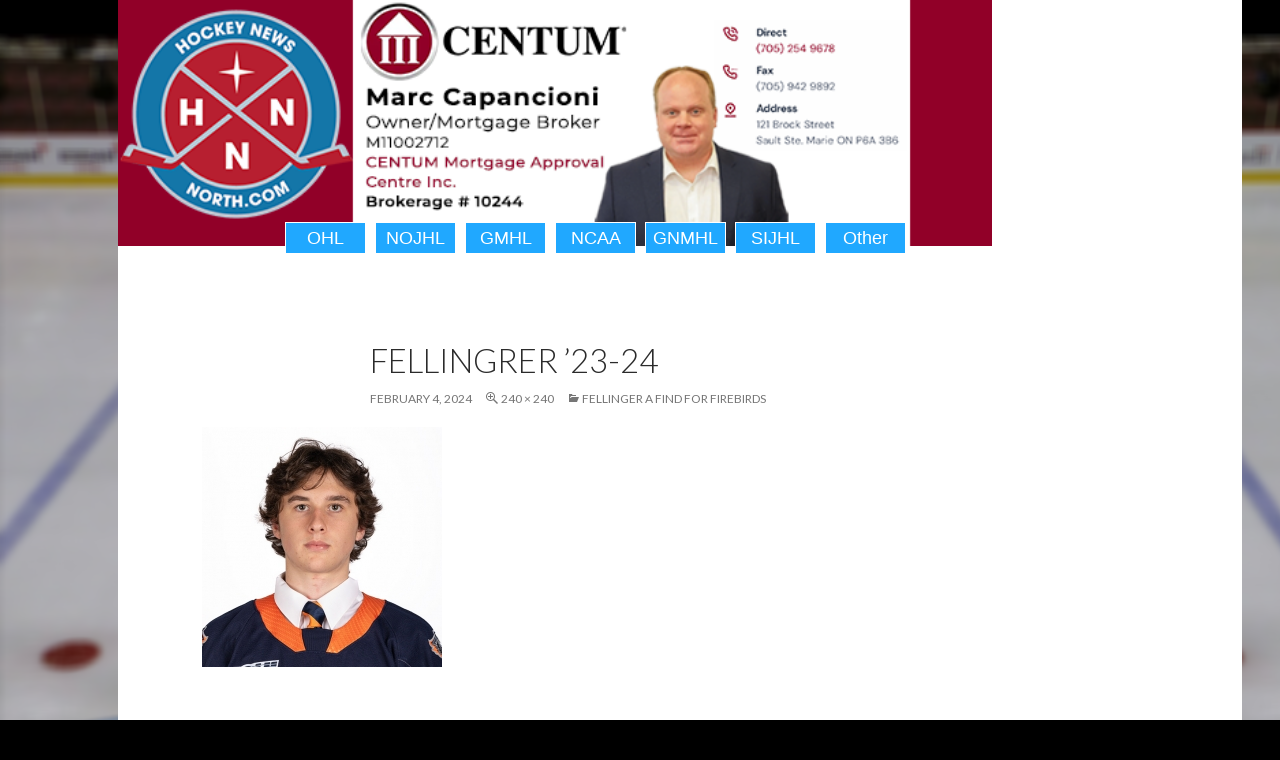

--- FILE ---
content_type: text/html; charset=UTF-8
request_url: https://www.hockeynewsnorth.com/ohl/fellinger-of-the-firebirds/attachment/fellingrer-23-24/
body_size: 9213
content:
<!DOCTYPE html>
<!--[if IE 7]>
<html class="ie ie7" lang="en-US">
<![endif]-->
<!--[if IE 8]>
<html class="ie ie8" lang="en-US">
<![endif]-->
<!--[if !(IE 7) | !(IE 8) ]><!-->
<html lang="en-US">
<!--<![endif]-->
<head>
	<meta charset="UTF-8">
	<meta name="viewport" content="width=device-width">
	<title>Welcome to Hockey News North</title>
	<link rel="profile" href="http://gmpg.org/xfn/11">
	<link rel="pingback" href="https://www.hockeynewsnorth.com/xmlrpc.php">
	<!--[if lt IE 9]>
	<script src="https://www.hockeynewsnorth.com/wp-content/themes/HNN/js/html5.js"></script>
	<![endif]-->
	<meta name='robots' content='index, follow, max-image-preview:large, max-snippet:-1, max-video-preview:-1' />
	<style>img:is([sizes="auto" i], [sizes^="auto," i]) { contain-intrinsic-size: 3000px 1500px }</style>
	
	<!-- This site is optimized with the Yoast SEO plugin v24.9 - https://yoast.com/wordpress/plugins/seo/ -->
	<link rel="canonical" href="https://www.hockeynewsnorth.com/ohl/fellinger-of-the-firebirds/attachment/fellingrer-23-24/" />
	<meta property="og:locale" content="en_US" />
	<meta property="og:type" content="article" />
	<meta property="og:title" content="Fellingrer &#039;23-24 -" />
	<meta property="og:url" content="https://www.hockeynewsnorth.com/ohl/fellinger-of-the-firebirds/attachment/fellingrer-23-24/" />
	<meta property="og:image" content="https://www.hockeynewsnorth.com/ohl/fellinger-of-the-firebirds/attachment/fellingrer-23-24" />
	<meta property="og:image:width" content="1" />
	<meta property="og:image:height" content="1" />
	<meta property="og:image:type" content="image/jpeg" />
	<meta name="twitter:card" content="summary_large_image" />
	<script type="application/ld+json" class="yoast-schema-graph">{"@context":"https://schema.org","@graph":[{"@type":"WebPage","@id":"https://www.hockeynewsnorth.com/ohl/fellinger-of-the-firebirds/attachment/fellingrer-23-24/","url":"https://www.hockeynewsnorth.com/ohl/fellinger-of-the-firebirds/attachment/fellingrer-23-24/","name":"Fellingrer '23-24 -","isPartOf":{"@id":"https://www.hockeynewsnorth.com/#website"},"primaryImageOfPage":{"@id":"https://www.hockeynewsnorth.com/ohl/fellinger-of-the-firebirds/attachment/fellingrer-23-24/#primaryimage"},"image":{"@id":"https://www.hockeynewsnorth.com/ohl/fellinger-of-the-firebirds/attachment/fellingrer-23-24/#primaryimage"},"thumbnailUrl":"https://www.hockeynewsnorth.com/wp-content/uploads/2024/02/Fellingrer-23-24.jpeg","datePublished":"2024-02-04T15:38:36+00:00","breadcrumb":{"@id":"https://www.hockeynewsnorth.com/ohl/fellinger-of-the-firebirds/attachment/fellingrer-23-24/#breadcrumb"},"inLanguage":"en-US","potentialAction":[{"@type":"ReadAction","target":["https://www.hockeynewsnorth.com/ohl/fellinger-of-the-firebirds/attachment/fellingrer-23-24/"]}]},{"@type":"ImageObject","inLanguage":"en-US","@id":"https://www.hockeynewsnorth.com/ohl/fellinger-of-the-firebirds/attachment/fellingrer-23-24/#primaryimage","url":"https://www.hockeynewsnorth.com/wp-content/uploads/2024/02/Fellingrer-23-24.jpeg","contentUrl":"https://www.hockeynewsnorth.com/wp-content/uploads/2024/02/Fellingrer-23-24.jpeg","width":240,"height":240},{"@type":"BreadcrumbList","@id":"https://www.hockeynewsnorth.com/ohl/fellinger-of-the-firebirds/attachment/fellingrer-23-24/#breadcrumb","itemListElement":[{"@type":"ListItem","position":1,"name":"Home","item":"https://www.hockeynewsnorth.com/"},{"@type":"ListItem","position":2,"name":"Fellinger a find for Firebirds","item":"https://www.hockeynewsnorth.com/ohl/fellinger-of-the-firebirds/"},{"@type":"ListItem","position":3,"name":"Fellingrer &#8217;23-24"}]},{"@type":"WebSite","@id":"https://www.hockeynewsnorth.com/#website","url":"https://www.hockeynewsnorth.com/","name":"","description":"","potentialAction":[{"@type":"SearchAction","target":{"@type":"EntryPoint","urlTemplate":"https://www.hockeynewsnorth.com/?s={search_term_string}"},"query-input":{"@type":"PropertyValueSpecification","valueRequired":true,"valueName":"search_term_string"}}],"inLanguage":"en-US"}]}</script>
	<!-- / Yoast SEO plugin. -->


<link rel='dns-prefetch' href='//fonts.googleapis.com' />
<link rel="alternate" type="application/rss+xml" title=" &raquo; Feed" href="https://www.hockeynewsnorth.com/feed/" />
<link rel="alternate" type="application/rss+xml" title=" &raquo; Comments Feed" href="https://www.hockeynewsnorth.com/comments/feed/" />
<link rel="alternate" type="application/rss+xml" title=" &raquo; Fellingrer &#8217;23-24 Comments Feed" href="https://www.hockeynewsnorth.com/ohl/fellinger-of-the-firebirds/attachment/fellingrer-23-24/feed/" />
<script type="text/javascript">
/* <![CDATA[ */
window._wpemojiSettings = {"baseUrl":"https:\/\/s.w.org\/images\/core\/emoji\/16.0.1\/72x72\/","ext":".png","svgUrl":"https:\/\/s.w.org\/images\/core\/emoji\/16.0.1\/svg\/","svgExt":".svg","source":{"concatemoji":"https:\/\/www.hockeynewsnorth.com\/wp-includes\/js\/wp-emoji-release.min.js?ver=6.8.3"}};
/*! This file is auto-generated */
!function(s,n){var o,i,e;function c(e){try{var t={supportTests:e,timestamp:(new Date).valueOf()};sessionStorage.setItem(o,JSON.stringify(t))}catch(e){}}function p(e,t,n){e.clearRect(0,0,e.canvas.width,e.canvas.height),e.fillText(t,0,0);var t=new Uint32Array(e.getImageData(0,0,e.canvas.width,e.canvas.height).data),a=(e.clearRect(0,0,e.canvas.width,e.canvas.height),e.fillText(n,0,0),new Uint32Array(e.getImageData(0,0,e.canvas.width,e.canvas.height).data));return t.every(function(e,t){return e===a[t]})}function u(e,t){e.clearRect(0,0,e.canvas.width,e.canvas.height),e.fillText(t,0,0);for(var n=e.getImageData(16,16,1,1),a=0;a<n.data.length;a++)if(0!==n.data[a])return!1;return!0}function f(e,t,n,a){switch(t){case"flag":return n(e,"\ud83c\udff3\ufe0f\u200d\u26a7\ufe0f","\ud83c\udff3\ufe0f\u200b\u26a7\ufe0f")?!1:!n(e,"\ud83c\udde8\ud83c\uddf6","\ud83c\udde8\u200b\ud83c\uddf6")&&!n(e,"\ud83c\udff4\udb40\udc67\udb40\udc62\udb40\udc65\udb40\udc6e\udb40\udc67\udb40\udc7f","\ud83c\udff4\u200b\udb40\udc67\u200b\udb40\udc62\u200b\udb40\udc65\u200b\udb40\udc6e\u200b\udb40\udc67\u200b\udb40\udc7f");case"emoji":return!a(e,"\ud83e\udedf")}return!1}function g(e,t,n,a){var r="undefined"!=typeof WorkerGlobalScope&&self instanceof WorkerGlobalScope?new OffscreenCanvas(300,150):s.createElement("canvas"),o=r.getContext("2d",{willReadFrequently:!0}),i=(o.textBaseline="top",o.font="600 32px Arial",{});return e.forEach(function(e){i[e]=t(o,e,n,a)}),i}function t(e){var t=s.createElement("script");t.src=e,t.defer=!0,s.head.appendChild(t)}"undefined"!=typeof Promise&&(o="wpEmojiSettingsSupports",i=["flag","emoji"],n.supports={everything:!0,everythingExceptFlag:!0},e=new Promise(function(e){s.addEventListener("DOMContentLoaded",e,{once:!0})}),new Promise(function(t){var n=function(){try{var e=JSON.parse(sessionStorage.getItem(o));if("object"==typeof e&&"number"==typeof e.timestamp&&(new Date).valueOf()<e.timestamp+604800&&"object"==typeof e.supportTests)return e.supportTests}catch(e){}return null}();if(!n){if("undefined"!=typeof Worker&&"undefined"!=typeof OffscreenCanvas&&"undefined"!=typeof URL&&URL.createObjectURL&&"undefined"!=typeof Blob)try{var e="postMessage("+g.toString()+"("+[JSON.stringify(i),f.toString(),p.toString(),u.toString()].join(",")+"));",a=new Blob([e],{type:"text/javascript"}),r=new Worker(URL.createObjectURL(a),{name:"wpTestEmojiSupports"});return void(r.onmessage=function(e){c(n=e.data),r.terminate(),t(n)})}catch(e){}c(n=g(i,f,p,u))}t(n)}).then(function(e){for(var t in e)n.supports[t]=e[t],n.supports.everything=n.supports.everything&&n.supports[t],"flag"!==t&&(n.supports.everythingExceptFlag=n.supports.everythingExceptFlag&&n.supports[t]);n.supports.everythingExceptFlag=n.supports.everythingExceptFlag&&!n.supports.flag,n.DOMReady=!1,n.readyCallback=function(){n.DOMReady=!0}}).then(function(){return e}).then(function(){var e;n.supports.everything||(n.readyCallback(),(e=n.source||{}).concatemoji?t(e.concatemoji):e.wpemoji&&e.twemoji&&(t(e.twemoji),t(e.wpemoji)))}))}((window,document),window._wpemojiSettings);
/* ]]> */
</script>
<style id='wp-emoji-styles-inline-css' type='text/css'>

	img.wp-smiley, img.emoji {
		display: inline !important;
		border: none !important;
		box-shadow: none !important;
		height: 1em !important;
		width: 1em !important;
		margin: 0 0.07em !important;
		vertical-align: -0.1em !important;
		background: none !important;
		padding: 0 !important;
	}
</style>
<link rel='stylesheet' id='wp-block-library-css' href='https://www.hockeynewsnorth.com/wp-includes/css/dist/block-library/style.min.css?ver=6.8.3' type='text/css' media='all' />
<style id='classic-theme-styles-inline-css' type='text/css'>
/*! This file is auto-generated */
.wp-block-button__link{color:#fff;background-color:#32373c;border-radius:9999px;box-shadow:none;text-decoration:none;padding:calc(.667em + 2px) calc(1.333em + 2px);font-size:1.125em}.wp-block-file__button{background:#32373c;color:#fff;text-decoration:none}
</style>
<style id='global-styles-inline-css' type='text/css'>
:root{--wp--preset--aspect-ratio--square: 1;--wp--preset--aspect-ratio--4-3: 4/3;--wp--preset--aspect-ratio--3-4: 3/4;--wp--preset--aspect-ratio--3-2: 3/2;--wp--preset--aspect-ratio--2-3: 2/3;--wp--preset--aspect-ratio--16-9: 16/9;--wp--preset--aspect-ratio--9-16: 9/16;--wp--preset--color--black: #000000;--wp--preset--color--cyan-bluish-gray: #abb8c3;--wp--preset--color--white: #ffffff;--wp--preset--color--pale-pink: #f78da7;--wp--preset--color--vivid-red: #cf2e2e;--wp--preset--color--luminous-vivid-orange: #ff6900;--wp--preset--color--luminous-vivid-amber: #fcb900;--wp--preset--color--light-green-cyan: #7bdcb5;--wp--preset--color--vivid-green-cyan: #00d084;--wp--preset--color--pale-cyan-blue: #8ed1fc;--wp--preset--color--vivid-cyan-blue: #0693e3;--wp--preset--color--vivid-purple: #9b51e0;--wp--preset--gradient--vivid-cyan-blue-to-vivid-purple: linear-gradient(135deg,rgba(6,147,227,1) 0%,rgb(155,81,224) 100%);--wp--preset--gradient--light-green-cyan-to-vivid-green-cyan: linear-gradient(135deg,rgb(122,220,180) 0%,rgb(0,208,130) 100%);--wp--preset--gradient--luminous-vivid-amber-to-luminous-vivid-orange: linear-gradient(135deg,rgba(252,185,0,1) 0%,rgba(255,105,0,1) 100%);--wp--preset--gradient--luminous-vivid-orange-to-vivid-red: linear-gradient(135deg,rgba(255,105,0,1) 0%,rgb(207,46,46) 100%);--wp--preset--gradient--very-light-gray-to-cyan-bluish-gray: linear-gradient(135deg,rgb(238,238,238) 0%,rgb(169,184,195) 100%);--wp--preset--gradient--cool-to-warm-spectrum: linear-gradient(135deg,rgb(74,234,220) 0%,rgb(151,120,209) 20%,rgb(207,42,186) 40%,rgb(238,44,130) 60%,rgb(251,105,98) 80%,rgb(254,248,76) 100%);--wp--preset--gradient--blush-light-purple: linear-gradient(135deg,rgb(255,206,236) 0%,rgb(152,150,240) 100%);--wp--preset--gradient--blush-bordeaux: linear-gradient(135deg,rgb(254,205,165) 0%,rgb(254,45,45) 50%,rgb(107,0,62) 100%);--wp--preset--gradient--luminous-dusk: linear-gradient(135deg,rgb(255,203,112) 0%,rgb(199,81,192) 50%,rgb(65,88,208) 100%);--wp--preset--gradient--pale-ocean: linear-gradient(135deg,rgb(255,245,203) 0%,rgb(182,227,212) 50%,rgb(51,167,181) 100%);--wp--preset--gradient--electric-grass: linear-gradient(135deg,rgb(202,248,128) 0%,rgb(113,206,126) 100%);--wp--preset--gradient--midnight: linear-gradient(135deg,rgb(2,3,129) 0%,rgb(40,116,252) 100%);--wp--preset--font-size--small: 13px;--wp--preset--font-size--medium: 20px;--wp--preset--font-size--large: 36px;--wp--preset--font-size--x-large: 42px;--wp--preset--spacing--20: 0.44rem;--wp--preset--spacing--30: 0.67rem;--wp--preset--spacing--40: 1rem;--wp--preset--spacing--50: 1.5rem;--wp--preset--spacing--60: 2.25rem;--wp--preset--spacing--70: 3.38rem;--wp--preset--spacing--80: 5.06rem;--wp--preset--shadow--natural: 6px 6px 9px rgba(0, 0, 0, 0.2);--wp--preset--shadow--deep: 12px 12px 50px rgba(0, 0, 0, 0.4);--wp--preset--shadow--sharp: 6px 6px 0px rgba(0, 0, 0, 0.2);--wp--preset--shadow--outlined: 6px 6px 0px -3px rgba(255, 255, 255, 1), 6px 6px rgba(0, 0, 0, 1);--wp--preset--shadow--crisp: 6px 6px 0px rgba(0, 0, 0, 1);}:where(.is-layout-flex){gap: 0.5em;}:where(.is-layout-grid){gap: 0.5em;}body .is-layout-flex{display: flex;}.is-layout-flex{flex-wrap: wrap;align-items: center;}.is-layout-flex > :is(*, div){margin: 0;}body .is-layout-grid{display: grid;}.is-layout-grid > :is(*, div){margin: 0;}:where(.wp-block-columns.is-layout-flex){gap: 2em;}:where(.wp-block-columns.is-layout-grid){gap: 2em;}:where(.wp-block-post-template.is-layout-flex){gap: 1.25em;}:where(.wp-block-post-template.is-layout-grid){gap: 1.25em;}.has-black-color{color: var(--wp--preset--color--black) !important;}.has-cyan-bluish-gray-color{color: var(--wp--preset--color--cyan-bluish-gray) !important;}.has-white-color{color: var(--wp--preset--color--white) !important;}.has-pale-pink-color{color: var(--wp--preset--color--pale-pink) !important;}.has-vivid-red-color{color: var(--wp--preset--color--vivid-red) !important;}.has-luminous-vivid-orange-color{color: var(--wp--preset--color--luminous-vivid-orange) !important;}.has-luminous-vivid-amber-color{color: var(--wp--preset--color--luminous-vivid-amber) !important;}.has-light-green-cyan-color{color: var(--wp--preset--color--light-green-cyan) !important;}.has-vivid-green-cyan-color{color: var(--wp--preset--color--vivid-green-cyan) !important;}.has-pale-cyan-blue-color{color: var(--wp--preset--color--pale-cyan-blue) !important;}.has-vivid-cyan-blue-color{color: var(--wp--preset--color--vivid-cyan-blue) !important;}.has-vivid-purple-color{color: var(--wp--preset--color--vivid-purple) !important;}.has-black-background-color{background-color: var(--wp--preset--color--black) !important;}.has-cyan-bluish-gray-background-color{background-color: var(--wp--preset--color--cyan-bluish-gray) !important;}.has-white-background-color{background-color: var(--wp--preset--color--white) !important;}.has-pale-pink-background-color{background-color: var(--wp--preset--color--pale-pink) !important;}.has-vivid-red-background-color{background-color: var(--wp--preset--color--vivid-red) !important;}.has-luminous-vivid-orange-background-color{background-color: var(--wp--preset--color--luminous-vivid-orange) !important;}.has-luminous-vivid-amber-background-color{background-color: var(--wp--preset--color--luminous-vivid-amber) !important;}.has-light-green-cyan-background-color{background-color: var(--wp--preset--color--light-green-cyan) !important;}.has-vivid-green-cyan-background-color{background-color: var(--wp--preset--color--vivid-green-cyan) !important;}.has-pale-cyan-blue-background-color{background-color: var(--wp--preset--color--pale-cyan-blue) !important;}.has-vivid-cyan-blue-background-color{background-color: var(--wp--preset--color--vivid-cyan-blue) !important;}.has-vivid-purple-background-color{background-color: var(--wp--preset--color--vivid-purple) !important;}.has-black-border-color{border-color: var(--wp--preset--color--black) !important;}.has-cyan-bluish-gray-border-color{border-color: var(--wp--preset--color--cyan-bluish-gray) !important;}.has-white-border-color{border-color: var(--wp--preset--color--white) !important;}.has-pale-pink-border-color{border-color: var(--wp--preset--color--pale-pink) !important;}.has-vivid-red-border-color{border-color: var(--wp--preset--color--vivid-red) !important;}.has-luminous-vivid-orange-border-color{border-color: var(--wp--preset--color--luminous-vivid-orange) !important;}.has-luminous-vivid-amber-border-color{border-color: var(--wp--preset--color--luminous-vivid-amber) !important;}.has-light-green-cyan-border-color{border-color: var(--wp--preset--color--light-green-cyan) !important;}.has-vivid-green-cyan-border-color{border-color: var(--wp--preset--color--vivid-green-cyan) !important;}.has-pale-cyan-blue-border-color{border-color: var(--wp--preset--color--pale-cyan-blue) !important;}.has-vivid-cyan-blue-border-color{border-color: var(--wp--preset--color--vivid-cyan-blue) !important;}.has-vivid-purple-border-color{border-color: var(--wp--preset--color--vivid-purple) !important;}.has-vivid-cyan-blue-to-vivid-purple-gradient-background{background: var(--wp--preset--gradient--vivid-cyan-blue-to-vivid-purple) !important;}.has-light-green-cyan-to-vivid-green-cyan-gradient-background{background: var(--wp--preset--gradient--light-green-cyan-to-vivid-green-cyan) !important;}.has-luminous-vivid-amber-to-luminous-vivid-orange-gradient-background{background: var(--wp--preset--gradient--luminous-vivid-amber-to-luminous-vivid-orange) !important;}.has-luminous-vivid-orange-to-vivid-red-gradient-background{background: var(--wp--preset--gradient--luminous-vivid-orange-to-vivid-red) !important;}.has-very-light-gray-to-cyan-bluish-gray-gradient-background{background: var(--wp--preset--gradient--very-light-gray-to-cyan-bluish-gray) !important;}.has-cool-to-warm-spectrum-gradient-background{background: var(--wp--preset--gradient--cool-to-warm-spectrum) !important;}.has-blush-light-purple-gradient-background{background: var(--wp--preset--gradient--blush-light-purple) !important;}.has-blush-bordeaux-gradient-background{background: var(--wp--preset--gradient--blush-bordeaux) !important;}.has-luminous-dusk-gradient-background{background: var(--wp--preset--gradient--luminous-dusk) !important;}.has-pale-ocean-gradient-background{background: var(--wp--preset--gradient--pale-ocean) !important;}.has-electric-grass-gradient-background{background: var(--wp--preset--gradient--electric-grass) !important;}.has-midnight-gradient-background{background: var(--wp--preset--gradient--midnight) !important;}.has-small-font-size{font-size: var(--wp--preset--font-size--small) !important;}.has-medium-font-size{font-size: var(--wp--preset--font-size--medium) !important;}.has-large-font-size{font-size: var(--wp--preset--font-size--large) !important;}.has-x-large-font-size{font-size: var(--wp--preset--font-size--x-large) !important;}
:where(.wp-block-post-template.is-layout-flex){gap: 1.25em;}:where(.wp-block-post-template.is-layout-grid){gap: 1.25em;}
:where(.wp-block-columns.is-layout-flex){gap: 2em;}:where(.wp-block-columns.is-layout-grid){gap: 2em;}
:root :where(.wp-block-pullquote){font-size: 1.5em;line-height: 1.6;}
</style>
<link rel='stylesheet' id='ppress-frontend-css' href='https://www.hockeynewsnorth.com/wp-content/plugins/wp-user-avatar/assets/css/frontend.min.css?ver=4.14.0' type='text/css' media='all' />
<link rel='stylesheet' id='ppress-flatpickr-css' href='https://www.hockeynewsnorth.com/wp-content/plugins/wp-user-avatar/assets/flatpickr/flatpickr.min.css?ver=4.14.0' type='text/css' media='all' />
<link rel='stylesheet' id='ppress-select2-css' href='https://www.hockeynewsnorth.com/wp-content/plugins/wp-user-avatar/assets/select2/select2.min.css?ver=6.8.3' type='text/css' media='all' />
<link rel='stylesheet' id='twentyfourteen-lato-css' href='//fonts.googleapis.com/css?family=Lato%3A300%2C400%2C700%2C900%2C300italic%2C400italic%2C700italic' type='text/css' media='all' />
<link rel='stylesheet' id='genericons-css' href='https://www.hockeynewsnorth.com/wp-content/themes/HNN/genericons/genericons.css?ver=3.0.2' type='text/css' media='all' />
<link rel='stylesheet' id='twentyfourteen-style-css' href='https://www.hockeynewsnorth.com/wp-content/themes/HNN/style.css?ver=6.8.3' type='text/css' media='all' />
<!--[if lt IE 9]>
<link rel='stylesheet' id='twentyfourteen-ie-css' href='https://www.hockeynewsnorth.com/wp-content/themes/HNN/css/ie.css?ver=20131205' type='text/css' media='all' />
<![endif]-->
<script type="text/javascript" src="https://www.hockeynewsnorth.com/wp-includes/js/jquery/jquery.min.js?ver=3.7.1" id="jquery-core-js"></script>
<script type="text/javascript" src="https://www.hockeynewsnorth.com/wp-includes/js/jquery/jquery-migrate.min.js?ver=3.4.1" id="jquery-migrate-js"></script>
<script type="text/javascript" src="https://www.hockeynewsnorth.com/wp-content/plugins/wp-user-avatar/assets/flatpickr/flatpickr.min.js?ver=4.14.0" id="ppress-flatpickr-js"></script>
<script type="text/javascript" src="https://www.hockeynewsnorth.com/wp-content/plugins/wp-user-avatar/assets/select2/select2.min.js?ver=4.14.0" id="ppress-select2-js"></script>
<script type="text/javascript" src="https://www.hockeynewsnorth.com/wp-content/themes/HNN/js/keyboard-image-navigation.js?ver=20130402" id="twentyfourteen-keyboard-image-navigation-js"></script>
<link rel="https://api.w.org/" href="https://www.hockeynewsnorth.com/wp-json/" /><link rel="alternate" title="JSON" type="application/json" href="https://www.hockeynewsnorth.com/wp-json/wp/v2/media/82147" /><link rel="EditURI" type="application/rsd+xml" title="RSD" href="https://www.hockeynewsnorth.com/xmlrpc.php?rsd" />
<meta name="generator" content="WordPress 6.8.3" />
<link rel='shortlink' href='https://www.hockeynewsnorth.com/?p=82147' />
<link rel="alternate" title="oEmbed (JSON)" type="application/json+oembed" href="https://www.hockeynewsnorth.com/wp-json/oembed/1.0/embed?url=https%3A%2F%2Fwww.hockeynewsnorth.com%2Fohl%2Ffellinger-of-the-firebirds%2Fattachment%2Ffellingrer-23-24%2F" />
<link rel="alternate" title="oEmbed (XML)" type="text/xml+oembed" href="https://www.hockeynewsnorth.com/wp-json/oembed/1.0/embed?url=https%3A%2F%2Fwww.hockeynewsnorth.com%2Fohl%2Ffellinger-of-the-firebirds%2Fattachment%2Ffellingrer-23-24%2F&#038;format=xml" />
<style type="text/css">.recentcomments a{display:inline !important;padding:0 !important;margin:0 !important;}</style>	
	<meta property="og:url"           content="https://www.hockeynewsnorth.com/" />
	<!--<meta property="og:type"          content="Hockey News North" />-->
	<!--<meta property="og:title"         content="Hockey News North" />-->
	<meta property="og:image"         content="http://www.hockeynewsnorth.com/wp-content/uploads/2016/11/HNN-avatar.png" />

	<style>
	.fb-share-button {
		position: relative;
		top: -30px;
		display: block;
	}
	</style>
	
	<script type="text/javascript">
		var _gaq = _gaq || [];
		_gaq.push(['_setAccount', 'UA-47694945-1']);
		_gaq.push(['_trackPageview']);

		(function() {
			var ga = document.createElement('script'); ga.type = 'text/javascript'; ga.async = true;
			ga.src = ('https:' == document.location.protocol ? 'https://ssl' : 'http://www') + '.google-analytics.com/ga.js';
			var s = document.getElementsByTagName('script')[0]; s.parentNode.insertBefore(ga, s);
		})();
	</script>
	<link rel="shortcut icon" href="https://www.hockeynewsnorth.com/wp-content/themes/HNN/favicon.ico" />
</head>

<body >

<div id="page" class="hfeed site">
		<div id="site-header">
		<!--<a href="https://www.hockeynewsnorth.com/" rel="home"> -->
		<a href="https://www.centum.ca/agent/marc_capancioni/" rel="home" target="_blank">
			<img src="https://www.hockeynewsnorth.com/wp-content/uploads/2023/09/Marc_Banner.png" width="874" height="246" alt="">
		</a>
	</div>
	
	<header id="masthead" class="site-header" role="banner">
		<div class="header-main">
			<div id="centeredmenu">
				<ul><li><a href="/category/ohl/">OHL</a></li></ul>
				<ul><li><a href="/category/nojhl/">NOJHL</a></li></ul>
				<!--<ul><li><a class="a" href="/category/nahl-na3hl/">NAHL-<br/>NA3HL</a></li></ul>-->
				<ul><li><a href="/category/gmhl/">GMHL</a></li></ul>
				<ul><li><a href="/category/ncaa/">NCAA</a></li></ul>
				<ul><li><a href="/category/gnmhl/">GNMHL</a></li></ul>
				<ul><li><a href="/category/sijhl/">SIJHL</a></li></ul>
				<ul><li><a href="/category/aaa/">Other</a></li></ul>
			</div>
		
<!-- SEARCH		<div class="search-toggle">
				<a href="#search-container" class="screen-reader-text">Search</a>
			</div> -->
<!--
			<nav id="primary-navigation" class="site-navigation primary-navigation" role="navigation">
				<h1 class="menu-toggle">Primary Menu</h1>
				<a class="screen-reader-text skip-link" href="#content">Skip to content</a>
				<div class="nav-menu"><ul>
<li class="page_item page-item-2"><a href="https://www.hockeynewsnorth.com/about/">About</a></li>
<li class="page_item page-item-111"><a href="https://www.hockeynewsnorth.com/advertise/">Advertise</a></li>
<li class="page_item page-item-64398"><a href="https://www.hockeynewsnorth.com/checkout/">Checkout</a></li>
<li class="page_item page-item-50430"><a href="https://www.hockeynewsnorth.com/log-in/">Log In</a></li>
<li class="page_item page-item-50435"><a href="https://www.hockeynewsnorth.com/member-directory/">Member Directory</a></li>
<li class="page_item page-item-50433"><a href="https://www.hockeynewsnorth.com/account/">My Account</a></li>
<li class="page_item page-item-50434"><a href="https://www.hockeynewsnorth.com/my-profile/">My Profile</a></li>
<li class="page_item page-item-64399"><a href="https://www.hockeynewsnorth.com/order-confirmation/">Order Confirmation</a></li>
<li class="page_item page-item-64400"><a href="https://www.hockeynewsnorth.com/order-failed/">Order Failed</a></li>
<li class="page_item page-item-50432"><a href="https://www.hockeynewsnorth.com/reset-password/">Reset Password</a></li>
<li class="page_item page-item-50431"><a href="https://www.hockeynewsnorth.com/sign-up/">Sign Up</a></li>
</ul></div>
			</nav>-->
		</div>

	<!--	<div id="search-container" class="search-box-wrapper hide">
			<div class="search-box">
							</div>
		</div>-->
	</header><!-- #masthead -->

	<div id="main" class="site-main">
	<section id="primary" class="content-area image-attachment">
		<div id="content" class="site-content" role="main">

				<article id="post-82147" class="post-82147 attachment type-attachment status-inherit hentry">
				<header class="entry-header">
					<h1 class="entry-title">Fellingrer &#8217;23-24</h1>
					<div class="entry-meta">

						<span class="entry-date"><time class="entry-date" datetime="2024-02-04T10:38:36-05:00">February 4, 2024</time></span>

						<span class="full-size-link"><a href="https://www.hockeynewsnorth.com/wp-content/uploads/2024/02/Fellingrer-23-24.jpeg">240 &times; 240</a></span>

						<span class="parent-post-link"><a href="https://www.hockeynewsnorth.com/ohl/fellinger-of-the-firebirds/" rel="gallery">Fellinger a find for Firebirds</a></span>
											</div><!-- .entry-meta -->
				</header><!-- .entry-header -->

				<div class="entry-content">
					<div class="entry-attachment">
						<div class="attachment">
							<a href="https://www.hockeynewsnorth.com/ohl/fellinger-of-the-firebirds/attachment/fellinger-oct-5-stw/" rel="attachment"><img width="240" height="240" src="https://www.hockeynewsnorth.com/wp-content/uploads/2024/02/Fellingrer-23-24.jpeg" class="attachment-810x810 size-810x810" alt="" decoding="async" fetchpriority="high" srcset="https://www.hockeynewsnorth.com/wp-content/uploads/2024/02/Fellingrer-23-24.jpeg 240w, https://www.hockeynewsnorth.com/wp-content/uploads/2024/02/Fellingrer-23-24-200x200.jpeg 200w" sizes="(max-width: 240px) 100vw, 240px" /></a>						</div><!-- .attachment -->

											</div><!-- .entry-attachment -->

									</div><!-- .entry-content -->
			</article><!-- #post-## -->

			<nav id="image-navigation" class="navigation image-navigation">
				<div class="nav-links">
				<a href='https://www.hockeynewsnorth.com/ohl/fellinger-of-the-firebirds/attachment/fellinger-oct-5-stw/'><div class="previous-image">Previous Image</div></a>								</div><!-- .nav-links -->
			</nav><!-- #image-navigation -->

			
<div id="comments" class="comments-area">

	
		<div id="respond" class="comment-respond">
		<h3 id="reply-title" class="comment-reply-title">Leave a Reply <small><a rel="nofollow" id="cancel-comment-reply-link" href="/ohl/fellinger-of-the-firebirds/attachment/fellingrer-23-24/#respond" style="display:none;">Cancel reply</a></small></h3><form action="https://www.hockeynewsnorth.com/wp-comments-post.php" method="post" id="commentform" class="comment-form"><p class="comment-notes"><span id="email-notes">Your email address will not be published.</span> <span class="required-field-message">Required fields are marked <span class="required">*</span></span></p><p class="comment-form-comment"><label for="comment">Comment <span class="required">*</span></label> <textarea id="comment" name="comment" cols="45" rows="8" maxlength="65525" required></textarea></p><p class="comment-form-author"><label for="author">Name <span class="required">*</span></label> <input id="author" name="author" type="text" value="" size="30" maxlength="245" autocomplete="name" required /></p>
<p class="comment-form-email"><label for="email">Email <span class="required">*</span></label> <input id="email" name="email" type="email" value="" size="30" maxlength="100" aria-describedby="email-notes" autocomplete="email" required /></p>
<p class="comment-form-url"><label for="url">Website</label> <input id="url" name="url" type="url" value="" size="30" maxlength="200" autocomplete="url" /></p>
<p class="form-submit"><input name="submit" type="submit" id="submit" class="submit" value="Post Comment" /> <input type='hidden' name='comment_post_ID' value='82147' id='comment_post_ID' />
<input type='hidden' name='comment_parent' id='comment_parent' value='0' />
</p><p style="display: none;"><input type="hidden" id="akismet_comment_nonce" name="akismet_comment_nonce" value="9add437ea9" /></p><p style="display: none !important;" class="akismet-fields-container" data-prefix="ak_"><label>&#916;<textarea name="ak_hp_textarea" cols="45" rows="8" maxlength="100"></textarea></label><input type="hidden" id="ak_js_1" name="ak_js" value="235"/><script>document.getElementById( "ak_js_1" ).setAttribute( "value", ( new Date() ).getTime() );</script></p></form>	</div><!-- #respond -->
	
</div><!-- #comments -->

		
		</div><!-- #content -->
	</section><!-- #primary -->


<div id="content" class="ad-sidebar">

	<img src="https://www.hockeynewsnorth.com/wp-content/uploads/2024/01/billvanderleest.png" alt="" /><br/><br/><a href="https://www.facebook.com/ExitWithLaura/" target="_blank"><img src="https://www.hockeynewsnorth.com/wp-content/uploads/2021/05/LAURA_EXIT.png" alt="" /></a><br/><br/><a href="https://laanh.ca/" target="_blank"><img src="https://www.hockeynewsnorth.com/wp-content/uploads/2025/03/LaAnh_March7.jpg" alt="" /></a><br/><br/><a href="https://www.citymeatmarket.com/" target="_blank"><img src="https://www.hockeynewsnorth.com/wp-content/uploads/2022/11/city-meat-market.png" alt="" /></a><br/><br/><a href="https://jdmsports.com/home/" target="_blank"><img src="https://www.hockeynewsnorth.com/wp-content/uploads/2024/05/JDM-Sports_2024_yellow-.png" alt="" /></a><br/><br/><a href="https://kcsecurity.ca/" target="_blank"><img src="https://www.hockeynewsnorth.com/wp-content/uploads/2022/11/kc-security-services.png" alt="" /></a><br/><br/><img src="https://www.hockeynewsnorth.com/wp-content/uploads/2023/05/thomsenhardwood_may23.png" alt="" /><br/><br/><a href="https://locations.arbys.ca/on/saultstemarie/258-great-northern-road.html/" target="_blank"><img src="https://www.hockeynewsnorth.com/wp-content/uploads/2021/02/arbys.png" alt="" /></a><br/><br/><a href="https://www.facebook.com/bennardojewellers/" target="_blank"><img src="https://www.hockeynewsnorth.com/wp-content/uploads/2021/03/bennardo-jewellers.png" alt="" /></a><br/><br/><a href="https://www.facebook.com/MastersTire/" target="_blank"><img src="https://www.hockeynewsnorth.com/wp-content/uploads/2025/06/Master_tire_Canada_ad2.jpg" alt="" /></a><br/><br/><a href="https://ntaaa.ca/"><img src="https://www.hockeynewsnorth.com/wp-content/uploads/2024/04/SOO-BUSINESS-TODAY-AD-APRIL-24.png" alt="" /></a><br/><br/><a href="https://www.facebook.com/chantal.ronson.7/" target="_blank"><img src="https://www.hockeynewsnorth.com/wp-content/uploads/2025/06/Superior_Glow_Medspa_ad_grand_reopening_2025.jpg" alt="" /></a><br/><br/><img src="https://www.hockeynewsnorth.com/wp-content/uploads/2025/09/Stevesignature_royal_lepage.jpg" alt="" /></a><br/><br/><a href="https://darbyindustrialseats.com/" target="_blank"><img src="https://www.hockeynewsnorth.com/wp-content/uploads/2025/06/Darby_ad_2025.jpg" alt="" /></a><br/><br/><a href="https://soospiceyeti.ca/" target="_blank"><img src="https://www.hockeynewsnorth.com/wp-content/uploads/2025/06/Soo_spice_yeti_ad_2025_2.jpg" alt="" /></a><br/><br/><a href="https://www.broersjansen.com/" target="_blank"><img src="https://www.hockeynewsnorth.com/wp-content/uploads/2025/11/BJWinebar_ad.jpg" alt="" /></a><br/><br/><a href="https://www.facebook.com/northernsuperior/" target="_blank"><img src="https://www.hockeynewsnorth.com/wp-content/uploads/2021/02/northern-superior-brewing-company.png" alt="" /></a><br/><br/><a href="https://www.facebook.com/fortyfivesocial" target="_blank"><img src="https://www.hockeynewsnorth.com/wp-content/uploads/2025/02/45social_Feb_2025.jpg" alt="" /></a><br/><br/><a href="https://www.cainhockeymanagement.com/" target="_blank"><img src="https://www.hockeynewsnorth.com/wp-content/uploads/2025/03/Cain_Hockey_Management_ad_March_18.jpg" alt="" /></a><br/><br/><a href="https://pinnaclehockey.net/" target="_blank"><img src="https://www.hockeynewsnorth.com/wp-content/uploads/2024/04/pinnacle-hockey-management-gold.png" alt="" /></a><br/><br/><a href="https://www.feedingyoursoulcafe.ca/" target="_blank"><img src="https://www.hockeynewsnorth.com/wp-content/uploads/2025/02/Feeding-Your-Soul_Feb_27.jpg" alt="" /></a><br/><br/><a href="https://themysteryrestaurant.ca/" target="_blank"><img src="https://www.hockeynewsnorth.com/wp-content/uploads/2026/01/themysterymeat_ad.jpeg" alt="" /></a><br/><br/><a href="http://www.blindriverbeavers.com/" target="_blank"><img src="https://www.hockeynewsnorth.com/wp-content/uploads/2015/07/blind-river-beavers.png" alt="" /></a><br/><br/><a href="https://moonbeamhealing.ca/" target="_blank"><img src="https://www.hockeynewsnorth.com/wp-content/uploads/2025/02/Moonbeam_healing_Feb_26.jpg" alt="" /></a><br/><br/><a href="https://www.sandrosrestaurant.ca/" target="_blank"><img src="https://www.hockeynewsnorth.com/wp-content/uploads/2022/09/sandros.png" alt="" /></a><br/><br/><a href="https://www.facebook.com/people/The-Dive-Gastro-Pub/61557188431114/?mibextid=JRoKGi" target="_blank"><img src="https://www.hockeynewsnorth.com/wp-content/uploads/2024/04/TheDiveGastroPub_April29th_propersize.jpg" alt="" /></a><br/><br/><a href="https://www.ugcpizza.com/" target="_blank"><img src="https://www.hockeynewsnorth.com/wp-content/uploads/2023/08/uncleginos23.png" alt="" /></a><br/><br/><a href="https://www.facebook.com/Quilt.House.Homespun.Treasures/" target="_blank"><img src="https://www.hockeynewsnorth.com/wp-content/uploads/2021/03/homespun-treasures.png" alt="" /></a><br/><br/><a href="https://www.instagram.com/hungerpointssm/" target="_blank"><img src="https://www.hockeynewsnorth.com/wp-content/uploads/2023/06/hungerpoint.png" alt="" /></a><br/><br/><a href="https://www.nojhl.com/" target="_blank"><img src="https://www.hockeynewsnorth.com/wp-content/uploads/2025/08/NOJHL_HNN_2025_v2_bb.jpg" alt="" /></a><br/><br/><a href="https://paintanddecorstudios.com/" target="_blank"><img src="https://www.hockeynewsnorth.com/wp-content/uploads/2024/06/Paintdecor_May6th2024.jpg" alt="" /></a><br/><br/><a href="https://www.instagram.com/noodlebox_saultstemarie?igsh=cmIxcGo0ZWw0eWl1" target="_blank"><img src="https://www.hockeynewsnorth.com/wp-content/uploads/2024/01/noodlebox24.png" alt="" /></a><br/><br/><a href="https://tahinis.com/" target="_blank"><img src="https://www.hockeynewsnorth.com/wp-content/uploads/2025/06/Tahinis_pic.jpg" alt="" /></a><br/><br/><a href="https://www.brokerlink.ca?utm_source=hockeynewsnorth&utm_medium=banner&utm_campaign=hockey_sponsorship/" target="_blank"><img src="https://www.hockeynewsnorth.com/wp-content/uploads/2025/12/BrokerLink_ad.jpg" alt="" /></a><br/><br/><a href="https://saultcougars.ca/" target="_blank"><img src="https://www.hockeynewsnorth.com/wp-content/uploads/2023/06/saultcollege_cougarsJune23.png" alt="" /></a><br/><br/><a href="https://www.skgroupinc.com/" target="_blank"><img src="https://www.hockeynewsnorth.com/wp-content/uploads/2024/03/Hockey-News-North-SK-Group-Ad_result.jpg" alt="" /></a><br/><br/><a href="https://www.espanolapaperkings.com/" target="_blank"><img src="https://www.hockeynewsnorth.com/wp-content/uploads/2025/02/EspanolaPaperKings_Logo_feb_2025-.jpg" alt="" /></a><br/><br/><a href="https://www.centreicebar.ca/" target="_blank"><img src="https://www.hockeynewsnorth.com/wp-content/uploads/2018/11/centre-ice-bar.png" alt="" /></a><br/><br/><a href="http://www.saultcrimestoppers.com/sitemenu.aspx?ID=173&" target="_blank"><img src="https://www.hockeynewsnorth.com/wp-content/uploads/2023/10/CrimeStoppers2023.png" alt="" /></a><br/><br/><a href="https://www.drmichellefabbro-dc.com/" target="_blank"><img src="https://www.hockeynewsnorth.com/wp-content/uploads/2025/06/DR._MICHELLE_FABBRO_ERIN_LEVDONSKIS_June_2.jpg" alt="" /></a><br/><br/><a href="https://teethwhitero.square.site/" target="_blank"><img src="https://www.hockeynewsnorth.com/wp-content/uploads/2025/04/DaVinci_Teeth_Whitening.jpg" alt="" /></a><br/><br/><a href="https://frenchriverrapids.com/" target="_blank"><img src="https://www.hockeynewsnorth.com/wp-content/uploads/2020/10/french-river-rapids.png" alt="" /></a><br/><br/><a href="https://www.uncleginoscafe.com" target="_blank"><img src="https://www.hockeynewsnorth.com/wp-content/uploads/2021/08/UncleGinos.png" alt="" /></a><br/><br/><a href="https://flintfirebirds.com/" target="_blank"><img src="https://www.hockeynewsnorth.com/wp-content/uploads/2025/07/Firebirds-for-HNW-and-HNN_2.jpg" alt="" /></a><br/><br/><img src="https://www.hockeynewsnorth.com/wp-content/uploads/2025/07/terry-sheehan_ad_HNN_SBM.jpg" alt="" /><br/><br/><a href="https://www.thewhiskybarrel.ca/" target="_blank"><img src="https://www.hockeynewsnorth.com/wp-content/uploads/2020/10/the-whiskey-barrel-colour.png" alt="" /></a><br/><br/><a href="https://www.facebook.com/people/Soo-Shawarma-Burgers-Grill-House/100063950688108/" target="_blank"><img src="https://www.hockeynewsnorth.com/wp-content/uploads/2025/06/Soo_shawarma_add.png" alt="" /></a><br/><br/><a href="https://www.pizzapizza.ca/store/3/delivery" target="_blank"><img src="https://www.hockeynewsnorth.com/wp-content/uploads/2024/06/PizzaPizza_June28th_2024.jpg" alt="" /></a><br/><br/><a href="https://www.sudburycubs.ca/" target="_blank"><img src="https://www.hockeynewsnorth.com/wp-content/uploads/2022/04/SudburycubsHomegrown.png" alt="" /></a><br/><br/><a href="https://www.saulttreeexperts.com/" target="_blank"><img src="https://www.hockeynewsnorth.com/wp-content/uploads/2017/06/sault-tree-xperts-3.png" alt="" /></a><br/><br/><a href="https://kimmied.ca/?fbclid=IwAR3DsiX8FJd9D29qngQEG3kWLVYApyjY2unyAoYNZtKXYttYDwEIsyGAbaY/" target="_blank"><img src="https://www.hockeynewsnorth.com/wp-content/uploads/2024/05/Kimmie_ad_re_sized_may20th.jpg" alt="" /></a><br/><br/><a href="https://www.facebook.com/people/Jacks-Chicken-And-Fish/100052566141069/" target="_blank"><img src="https://www.hockeynewsnorth.com/wp-content/uploads/2024/06/Jackschickenfish_June28th_2024.jpg" alt="" /></a><br/><br/><a href="https://www.facebook.com/profile.php?id=100063506952282" target="_blank"><img src="https://www.hockeynewsnorth.com/wp-content/uploads/2023/01/croatian-corner.png" alt="" /></a><br/><br/><a href="https://sooeagles.net/" target="_blank"><img src="https://www.hockeynewsnorth.com/wp-content/uploads/2022/12/321004697_498585202256960_3654996562236696116_n.png" alt="" /></a><br/><br/><a href="https://www.wisplounge.ca/" target="_blank"><img src="https://www.hockeynewsnorth.com/wp-content/uploads/2024/11/Wisp_Ad_Nov_23_2024.jpg" alt="" /></a><br/><br/><a href="https://www.facebook.com/profile.php?id=100090051843621&mibextid=LQQJ4d" target="_blank"><img src="https://www.hockeynewsnorth.com/wp-content/uploads/2023/06/hurley2023.png" alt="" /></a><br/><br/><a href="https://www.facebook.com/IDAdrugmart" target="_blank"><img src="https://www.hockeynewsnorth.com/wp-content/uploads/2022/04/IDAnew22.png" alt="" /></a><br/><br/><a href="https://www.facebook.com/tamarstrends" target="_blank"><img src="https://www.hockeynewsnorth.com/wp-content/uploads/2022/01/tamars-trends.png" alt="" /></a><br/><br/><a href="https://www.facebook.com/boilerroomssm/" target="_blank"><img src="https://www.hockeynewsnorth.com/wp-content/uploads/2020/10/boiler-room-colour.png" alt="" /></a><br/><br/><a href="https://www.facebook.com/soojunkrunners" target="_blank"><img src="https://www.hockeynewsnorth.com/wp-content/uploads/2022/04/SooJunkRunners.png" alt="" /></a><br/><br/><a href="https://littlecaesars.ca/en-ca/" target="_blank"><img src="https://www.hockeynewsnorth.com/wp-content/uploads/2024/04/lilcsadMay23.png" alt="" /></a><br/><br/><a href="https://ssmpuc.com" target="_blank"><img src="https://www.hockeynewsnorth.com/wp-content/uploads/2021/11/puc.png" alt="" /></a><br/><br/><a href="https://www.facebook.com/AsianCuisine.Lil/" target="_blank"><img src="https://www.hockeynewsnorth.com/wp-content/uploads/2024/02/thumbnail_IMG_5515.jpg" alt="" /></a><br/><br/><a href="https://www.thehealingpathssm.ca/" target="_blank"><img src="https://www.hockeynewsnorth.com/wp-content/uploads/2025/12/Ad_the-healingpath.jpg" alt="" /></a><br/><br/><a href="https://www.facebook.com/nealscountryfarmandmarket" target="_blank"><img src="https://www.hockeynewsnorth.com/wp-content/uploads/2021/09/nealsfm.png" alt="" /></a><br/><br/><a href="https://www.royallepage.ca/en/agent/ontario/sault-ste-marie/john-glavota/23646/" target="_blank"><img src="https://www.hockeynewsnorth.com/wp-content/uploads/2020/03/john-glavota-second.png" alt="" /></a><br/><br/><a href="https://www.alloracoffee.ca" target="_blank"><img src="https://www.hockeynewsnorth.com/wp-content/uploads/2023/05/allora_2023.png" alt="" /></a><br/><br/><a href="https://www.greenhousespa.ca/" target="_blank"><img src="https://www.hockeynewsnorth.com/wp-content/uploads/2024/04/Greenhousespa2024.jpg" alt="" /></a><br/><br/><a href="https://timminsrock.com/" target="_blank"><img src="https://www.hockeynewsnorth.com/wp-content/uploads/2017/05/timmins-rock.png" alt="" /></a><br/><br/><a href="https://www.edwardjones.ca/ca-en/financial-advisor/philip-pawelek" target="_blank"><img src="https://www.hockeynewsnorth.com/wp-content/uploads/2025/08/EdwardJones_ad_HNN.jpg" alt="" /></a><br/><br/></div><!-- #secondary -->		</div><!-- #main -->

		<footer id="colophon" class="site-footer" role="contentinfo">

			
			<div class="site-info" style="float: left">
				<a href="http://www.hockeynewsnorth.com/about/">About</a>
					&nbsp;&nbsp;&nbsp; | &nbsp;&nbsp;&nbsp;
				<a href="http://www.hockeynewsnorth.com/advertise/">Advertise</a>
					<!--&nbsp;&nbsp;&nbsp; | &nbsp;&nbsp;&nbsp;
				Site Map-->
					&nbsp;&nbsp;&nbsp; | &nbsp;&nbsp;&nbsp;
				<a href="https://twitter.com/RandyRusson" target="_blank">Twitter</a>
					&nbsp;&nbsp;&nbsp; | &nbsp;&nbsp;&nbsp;
				<a href="https://www.facebook.com/randy.russon.1" target="_blank">Facebook</a>
			</div><!-- .site-info -->
			<div class="site-info" style="float: right">
				See more hockey news at Randy's blog <a href="http://blogs.canoe.ca/randyrusson/" target="_blank">HERE</a>
&nbsp;&nbsp;&nbsp;&nbsp;&nbsp;&nbsp;&nbsp;&nbsp;&nbsp;&nbsp;&nbsp;&nbsp;&nbsp;&nbsp;&nbsp;&nbsp;&nbsp;&nbsp;&nbsp;&nbsp;&nbsp;&nbsp;&nbsp;&nbsp;&nbsp;&nbsp;&nbsp;&nbsp;&nbsp;&nbsp;&nbsp;&nbsp;&nbsp;&nbsp;&nbsp;&nbsp;&nbsp;&nbsp;&nbsp;&nbsp;&nbsp;&nbsp;&nbsp;&nbsp;&nbsp;&nbsp;&nbsp;&nbsp;&nbsp;&nbsp;&nbsp;&nbsp;&nbsp;&nbsp;&nbsp;&nbsp;&nbsp;&nbsp;&nbsp;&nbsp;&nbsp;&nbsp;&nbsp;&nbsp;&nbsp;&nbsp;&nbsp;&nbsp;&nbsp;&nbsp;&nbsp;&nbsp;&nbsp;&nbsp;&nbsp;&nbsp;&nbsp;&nbsp;&nbsp;&nbsp;&nbsp;&nbsp;&nbsp;&nbsp;&nbsp;&nbsp;&nbsp;&nbsp;&nbsp;&nbsp;&nbsp;&nbsp;&nbsp;&nbsp;&nbsp;&nbsp;&nbsp;&nbsp;&nbsp;&nbsp;&nbsp;&nbsp;&nbsp;&nbsp;&nbsp;&nbsp;&nbsp;&nbsp;&nbsp;&nbsp;&nbsp;&nbsp;&nbsp;&nbsp;&nbsp;&nbsp;&nbsp;&nbsp;&nbsp;&nbsp;&nbsp;&nbsp;&nbsp;&nbsp;&nbsp;&nbsp;&nbsp;&nbsp;&nbsp;&nbsp;&nbsp;&nbsp;&nbsp;&nbsp;&nbsp;&nbsp;&nbsp;&nbsp;&nbsp;&nbsp;&nbsp;&nbsp;&nbsp;&nbsp;
				© 2014 Randy Russon
			</div><!-- .site-info -->
		</footer><!-- #colophon -->
	</div><!-- #page -->
</body>
</html>